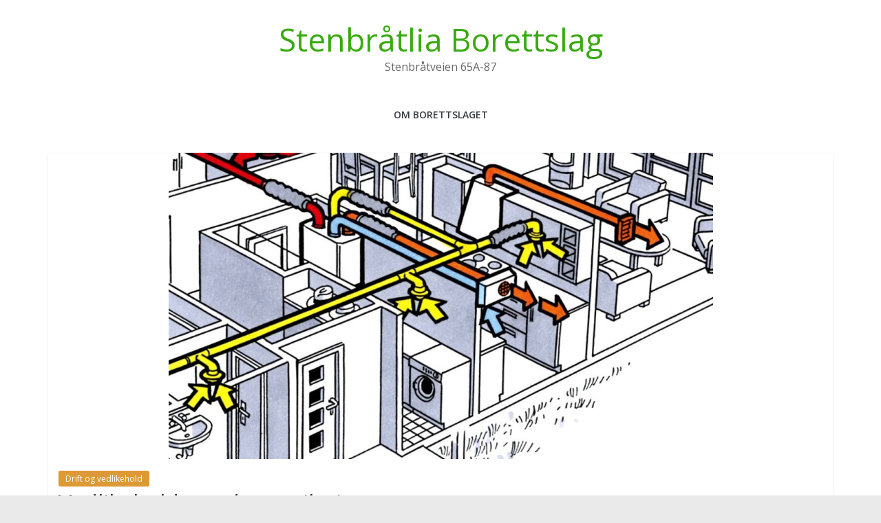

--- FILE ---
content_type: text/html; charset=UTF-8
request_url: http://stenbratlia.no/2020/10/vedlikeholdsrunde-ventilasjon/
body_size: 7152
content:
<!DOCTYPE html>
<html lang="nb-NO">
<head>
	<meta charset="UTF-8"/>
	<meta name="viewport" content="width=device-width, initial-scale=1">
	<link rel="profile" href="http://gmpg.org/xfn/11"/>
	<title>Vedlikeholdsrunde ventilasjon &#8211; Stenbråtlia Borettslag</title>
<link rel='dns-prefetch' href='//secure.gravatar.com' />
<link rel='dns-prefetch' href='//fonts.googleapis.com' />
<link rel='dns-prefetch' href='//s.w.org' />
<link rel="alternate" type="application/rss+xml" title="Stenbråtlia Borettslag &raquo; strøm" href="http://stenbratlia.no/feed/" />
<link rel="alternate" type="application/rss+xml" title="Stenbråtlia Borettslag &raquo; kommentarstrøm" href="http://stenbratlia.no/comments/feed/" />
		<script type="text/javascript">
			window._wpemojiSettings = {"baseUrl":"https:\/\/s.w.org\/images\/core\/emoji\/12.0.0-1\/72x72\/","ext":".png","svgUrl":"https:\/\/s.w.org\/images\/core\/emoji\/12.0.0-1\/svg\/","svgExt":".svg","source":{"concatemoji":"http:\/\/stenbratlia.no\/wp-includes\/js\/wp-emoji-release.min.js?ver=5.4.18"}};
			/*! This file is auto-generated */
			!function(e,a,t){var n,r,o,i=a.createElement("canvas"),p=i.getContext&&i.getContext("2d");function s(e,t){var a=String.fromCharCode;p.clearRect(0,0,i.width,i.height),p.fillText(a.apply(this,e),0,0);e=i.toDataURL();return p.clearRect(0,0,i.width,i.height),p.fillText(a.apply(this,t),0,0),e===i.toDataURL()}function c(e){var t=a.createElement("script");t.src=e,t.defer=t.type="text/javascript",a.getElementsByTagName("head")[0].appendChild(t)}for(o=Array("flag","emoji"),t.supports={everything:!0,everythingExceptFlag:!0},r=0;r<o.length;r++)t.supports[o[r]]=function(e){if(!p||!p.fillText)return!1;switch(p.textBaseline="top",p.font="600 32px Arial",e){case"flag":return s([127987,65039,8205,9895,65039],[127987,65039,8203,9895,65039])?!1:!s([55356,56826,55356,56819],[55356,56826,8203,55356,56819])&&!s([55356,57332,56128,56423,56128,56418,56128,56421,56128,56430,56128,56423,56128,56447],[55356,57332,8203,56128,56423,8203,56128,56418,8203,56128,56421,8203,56128,56430,8203,56128,56423,8203,56128,56447]);case"emoji":return!s([55357,56424,55356,57342,8205,55358,56605,8205,55357,56424,55356,57340],[55357,56424,55356,57342,8203,55358,56605,8203,55357,56424,55356,57340])}return!1}(o[r]),t.supports.everything=t.supports.everything&&t.supports[o[r]],"flag"!==o[r]&&(t.supports.everythingExceptFlag=t.supports.everythingExceptFlag&&t.supports[o[r]]);t.supports.everythingExceptFlag=t.supports.everythingExceptFlag&&!t.supports.flag,t.DOMReady=!1,t.readyCallback=function(){t.DOMReady=!0},t.supports.everything||(n=function(){t.readyCallback()},a.addEventListener?(a.addEventListener("DOMContentLoaded",n,!1),e.addEventListener("load",n,!1)):(e.attachEvent("onload",n),a.attachEvent("onreadystatechange",function(){"complete"===a.readyState&&t.readyCallback()})),(n=t.source||{}).concatemoji?c(n.concatemoji):n.wpemoji&&n.twemoji&&(c(n.twemoji),c(n.wpemoji)))}(window,document,window._wpemojiSettings);
		</script>
		<style type="text/css">
img.wp-smiley,
img.emoji {
	display: inline !important;
	border: none !important;
	box-shadow: none !important;
	height: 1em !important;
	width: 1em !important;
	margin: 0 .07em !important;
	vertical-align: -0.1em !important;
	background: none !important;
	padding: 0 !important;
}
</style>
	<link rel='stylesheet' id='wpfb-css'  href='//stenbratlia.no/wp-content/plugins/wp-filebase/wp-filebase.css?t=1461328817&#038;ver=3.4.4' type='text/css' media='all' />
<link rel='stylesheet' id='wp-block-library-css'  href='http://stenbratlia.no/wp-includes/css/dist/block-library/style.min.css?ver=5.4.18' type='text/css' media='all' />
<style id='wp-block-library-inline-css' type='text/css'>
.has-text-align-justify{text-align:justify;}
</style>
<link rel='stylesheet' id='style_login_widget-css'  href='http://stenbratlia.no/wp-content/plugins/login-sidebar-widget/css/style_login_widget.css?ver=5.4.18' type='text/css' media='all' />
<link rel='stylesheet' id='printomatic-css-css'  href='http://stenbratlia.no/wp-content/plugins/print-o-matic/css/style.css?ver=1.2' type='text/css' media='all' />
<link rel='stylesheet' id='wp-polls-css'  href='http://stenbratlia.no/wp-content/plugins/wp-polls/polls-css.css?ver=2.75.4' type='text/css' media='all' />
<style id='wp-polls-inline-css' type='text/css'>
.wp-polls .pollbar {
	margin: 1px;
	font-size: 8px;
	line-height: 10px;
	height: 10px;
	background-image: url('http://stenbratlia.no/wp-content/plugins/wp-polls/images/default_gradient/pollbg.gif');
	border: 1px solid #2d8401;
}

</style>
<link rel='stylesheet' id='colormag_google_fonts-css'  href='//fonts.googleapis.com/css?family=Open+Sans%3A400%2C600&#038;ver=5.4.18' type='text/css' media='all' />
<link rel='stylesheet' id='colormag_style-css'  href='http://stenbratlia.no/wp-content/themes/colormag/style.css?ver=5.4.18' type='text/css' media='all' />
<link rel='stylesheet' id='colormag-fontawesome-css'  href='http://stenbratlia.no/wp-content/themes/colormag/fontawesome/css/font-awesome.css?ver=4.2.1' type='text/css' media='all' />
<link rel='stylesheet' id='colormag-featured-image-popup-css-css'  href='http://stenbratlia.no/wp-content/themes/colormag/js/magnific-popup/magnific-popup.css?ver=20150310' type='text/css' media='all' />
<link rel='stylesheet' id='social-logos-css'  href='http://stenbratlia.no/wp-content/plugins/jetpack/_inc/social-logos/social-logos.min.css?ver=1' type='text/css' media='all' />
<link rel='stylesheet' id='jetpack_css-css'  href='http://stenbratlia.no/wp-content/plugins/jetpack/css/jetpack.css?ver=8.5.3' type='text/css' media='all' />
<script type='text/javascript' src='http://stenbratlia.no/wp-includes/js/jquery/jquery.js?ver=1.12.4-wp'></script>
<script type='text/javascript' src='http://stenbratlia.no/wp-includes/js/jquery/jquery-migrate.min.js?ver=1.4.1'></script>
<script type='text/javascript' src='http://stenbratlia.no/wp-content/plugins/login-sidebar-widget/js/jquery.validate.min.js?ver=5.4.18'></script>
<script type='text/javascript' src='http://stenbratlia.no/wp-content/plugins/login-sidebar-widget/js/additional-methods.js?ver=5.4.18'></script>
<!--[if lte IE 8]>
<script type='text/javascript' src='http://stenbratlia.no/wp-content/themes/colormag/js/html5shiv.min.js?ver=5.4.18'></script>
<![endif]-->
<link rel='https://api.w.org/' href='http://stenbratlia.no/wp-json/' />
<link rel="EditURI" type="application/rsd+xml" title="RSD" href="http://stenbratlia.no/xmlrpc.php?rsd" />
<link rel="wlwmanifest" type="application/wlwmanifest+xml" href="http://stenbratlia.no/wp-includes/wlwmanifest.xml" /> 
<link rel='prev' title='Brannvernrunde 22/9 &#8211; 2020' href='http://stenbratlia.no/2020/09/brannvernrunde-22-9-2020/' />
<link rel='next' title='Trefelling ved nedre lekeplass 29/10' href='http://stenbratlia.no/2020/10/trefelling-ved-nedre-lekeplass-29-10/' />
<meta name="generator" content="WordPress 5.4.18" />
<link rel="canonical" href="http://stenbratlia.no/2020/10/vedlikeholdsrunde-ventilasjon/" />
<link rel='shortlink' href='https://wp.me/p5T0t2-lW' />
<link rel="alternate" type="application/json+oembed" href="http://stenbratlia.no/wp-json/oembed/1.0/embed?url=http%3A%2F%2Fstenbratlia.no%2F2020%2F10%2Fvedlikeholdsrunde-ventilasjon%2F" />
<link rel="alternate" type="text/xml+oembed" href="http://stenbratlia.no/wp-json/oembed/1.0/embed?url=http%3A%2F%2Fstenbratlia.no%2F2020%2F10%2Fvedlikeholdsrunde-ventilasjon%2F&#038;format=xml" />
<style></style>
<link rel='dns-prefetch' href='//v0.wordpress.com'/>
<link rel='dns-prefetch' href='//jetpack.wordpress.com'/>
<link rel='dns-prefetch' href='//s0.wp.com'/>
<link rel='dns-prefetch' href='//s1.wp.com'/>
<link rel='dns-prefetch' href='//s2.wp.com'/>
<link rel='dns-prefetch' href='//public-api.wordpress.com'/>
<link rel='dns-prefetch' href='//0.gravatar.com'/>
<link rel='dns-prefetch' href='//1.gravatar.com'/>
<link rel='dns-prefetch' href='//2.gravatar.com'/>
<style type='text/css'>img#wpstats{display:none}</style>
<!-- Jetpack Open Graph Tags -->
<meta property="og:type" content="article" />
<meta property="og:title" content="Vedlikeholdsrunde ventilasjon" />
<meta property="og:url" content="http://stenbratlia.no/2020/10/vedlikeholdsrunde-ventilasjon/" />
<meta property="og:description" content="Det er den tiden på året hvor den årlige vedlikeholdsrunden for ventilasjonsanlegget skal gjennomføres." />
<meta property="article:published_time" content="2020-10-19T08:23:43+00:00" />
<meta property="article:modified_time" content="2020-10-19T09:45:54+00:00" />
<meta property="og:site_name" content="Stenbråtlia Borettslag" />
<meta property="og:image" content="http://stenbratlia.no/wp-content/uploads/2015/03/FlexIT_skisse.jpg" />
<meta property="og:image:width" content="1280" />
<meta property="og:image:height" content="720" />
<meta property="og:locale" content="nb_NO" />
<meta name="twitter:text:title" content="Vedlikeholdsrunde ventilasjon" />
<meta name="twitter:image" content="http://stenbratlia.no/wp-content/uploads/2015/03/FlexIT_skisse.jpg?w=640" />
<meta name="twitter:card" content="summary_large_image" />

<!-- End Jetpack Open Graph Tags -->
<link rel="icon" href="http://stenbratlia.no/wp-content/uploads/2017/03/cropped-stenbratlia_favicon-32x32.png" sizes="32x32" />
<link rel="icon" href="http://stenbratlia.no/wp-content/uploads/2017/03/cropped-stenbratlia_favicon-192x192.png" sizes="192x192" />
<link rel="apple-touch-icon" href="http://stenbratlia.no/wp-content/uploads/2017/03/cropped-stenbratlia_favicon-180x180.png" />
<meta name="msapplication-TileImage" content="http://stenbratlia.no/wp-content/uploads/2017/03/cropped-stenbratlia_favicon-270x270.png" />
<!-- Stenbråtlia Borettslag Internal Styles -->		<style type="text/css"> .colormag-button,blockquote,button,input[type=reset],input[type=button],input[type=submit],
		#masthead.colormag-header-clean #site-navigation.main-small-navigation .menu-toggle{background-color:#38aa0f}
		#site-title a,.next a:hover,.previous a:hover,.social-links i.fa:hover,a,
		#masthead.colormag-header-clean .social-links li:hover i.fa,
		#masthead.colormag-header-classic .social-links li:hover i.fa,
		#masthead.colormag-header-clean .breaking-news .newsticker a:hover,
		#masthead.colormag-header-classic .breaking-news .newsticker a:hover,
		#masthead.colormag-header-classic #site-navigation .fa.search-top:hover,
		#masthead.colormag-header-classic #site-navigation.main-navigation .random-post a:hover .fa-random,
		.dark-skin #masthead.colormag-header-classic #site-navigation.main-navigation .home-icon:hover .fa,
		#masthead .main-small-navigation li:hover > .sub-toggle i,
		.better-responsive-menu #masthead .main-small-navigation .sub-toggle.active .fa {color:#38aa0f}
		.fa.search-top:hover,
		#masthead.colormag-header-classic #site-navigation.main-small-navigation .menu-toggle,
		.main-navigation ul li.focus > a,
        #masthead.colormag-header-classic .main-navigation ul ul.sub-menu li.focus > a {background-color:#38aa0f}
		#site-navigation{border-top:4px solid #38aa0f}
		.home-icon.front_page_on,.main-navigation a:hover,.main-navigation ul li ul li a:hover,
		.main-navigation ul li ul li:hover>a,
		.main-navigation ul li.current-menu-ancestor>a,
		.main-navigation ul li.current-menu-item ul li a:hover,
		.main-navigation ul li.current-menu-item>a,
		.main-navigation ul li.current_page_ancestor>a,
		.main-navigation ul li.current_page_item>a,
		.main-navigation ul li:hover>a,
		.main-small-navigation li a:hover,
		.site-header .menu-toggle:hover,
		#masthead.colormag-header-classic .main-navigation ul ul.sub-menu li:hover > a,
		#masthead.colormag-header-classic .main-navigation ul ul.sub-menu li.current-menu-ancestor > a,
		#masthead.colormag-header-classic .main-navigation ul ul.sub-menu li.current-menu-item > a,
		#masthead .main-small-navigation li:hover > a,
		#masthead .main-small-navigation li.current-page-ancestor > a,
		#masthead .main-small-navigation li.current-menu-ancestor > a,
		#masthead .main-small-navigation li.current-page-item > a,
		#masthead .main-small-navigation li.current-menu-item > a{background-color:#38aa0f}
		#masthead.colormag-header-classic .main-navigation .home-icon a:hover .fa { color:#38aa0f}
		.main-small-navigation .current-menu-item>a,.main-small-navigation .current_page_item>a {background:#38aa0f}
		#masthead.colormag-header-classic .main-navigation ul ul.sub-menu li:hover,
		#masthead.colormag-header-classic .main-navigation ul ul.sub-menu li.current-menu-ancestor,
		#masthead.colormag-header-classic .main-navigation ul ul.sub-menu li.current-menu-item,
		#masthead.colormag-header-classic #site-navigation .menu-toggle,
		#masthead.colormag-header-classic #site-navigation .menu-toggle:hover,
		#masthead.colormag-header-classic .main-navigation ul > li:hover > a,
        #masthead.colormag-header-classic .main-navigation ul > li.current-menu-item > a,
        #masthead.colormag-header-classic .main-navigation ul > li.current-menu-ancestor > a,
        #masthead.colormag-header-classic .main-navigation ul li.focus > a{ border-color:#38aa0f}
		.promo-button-area a:hover{border:2px solid #38aa0f;background-color:#38aa0f}
		#content .wp-pagenavi .current,
		#content .wp-pagenavi a:hover,.format-link .entry-content a,.pagination span{ background-color:#38aa0f}
		.pagination a span:hover{color:#38aa0f;border-color:#38aa0f}
		#content .comments-area a.comment-edit-link:hover,#content .comments-area a.comment-permalink:hover,
		#content .comments-area article header cite a:hover,.comments-area .comment-author-link a:hover{color:#38aa0f}
		.comments-area .comment-author-link span{background-color:#38aa0f}
		.comment .comment-reply-link:hover,.nav-next a,.nav-previous a{color:#38aa0f}
		#secondary .widget-title{border-bottom:2px solid #38aa0f}
		#secondary .widget-title span{background-color:#38aa0f}
		.footer-widgets-area .widget-title{border-bottom:2px solid #38aa0f}
		.footer-widgets-area .widget-title span,
		.colormag-footer--classic .footer-widgets-area .widget-title span::before{background-color:#38aa0f}
		.footer-widgets-area a:hover{color:#38aa0f}
		.advertisement_above_footer .widget-title{ border-bottom:2px solid #38aa0f}
		.advertisement_above_footer .widget-title span{background-color:#38aa0f}
		a#scroll-up i{color:#38aa0f}
		.page-header .page-title{border-bottom:2px solid #38aa0f}
		#content .post .article-content .above-entry-meta .cat-links a,
		.page-header .page-title span{ background-color:#38aa0f}
		#content .post .article-content .entry-title a:hover,
		.entry-meta .byline i,.entry-meta .cat-links i,.entry-meta a,
		.post .entry-title a:hover,.search .entry-title a:hover{color:#38aa0f}
		.entry-meta .post-format i{background-color:#38aa0f}
		.entry-meta .comments-link a:hover,.entry-meta .edit-link a:hover,.entry-meta .posted-on a:hover,
		.entry-meta .tag-links a:hover,.single #content .tags a:hover{color:#38aa0f}.more-link,
		.no-post-thumbnail{background-color:#38aa0f}
		.post-box .entry-meta .cat-links a:hover,.post-box .entry-meta .posted-on a:hover,
		.post.post-box .entry-title a:hover{color:#38aa0f}
		.widget_featured_slider .slide-content .above-entry-meta .cat-links a{background-color:#38aa0f}
		.widget_featured_slider .slide-content .below-entry-meta .byline a:hover,
		.widget_featured_slider .slide-content .below-entry-meta .comments a:hover,
		.widget_featured_slider .slide-content .below-entry-meta .posted-on a:hover,
		.widget_featured_slider .slide-content .entry-title a:hover{color:#38aa0f}
		.widget_highlighted_posts .article-content .above-entry-meta .cat-links a {background-color:#38aa0f}
		.byline a:hover,.comments a:hover,.edit-link a:hover,.posted-on a:hover,.tag-links a:hover,
		.widget_highlighted_posts .article-content .below-entry-meta .byline a:hover,
		.widget_highlighted_posts .article-content .below-entry-meta .comments a:hover,
		.widget_highlighted_posts .article-content .below-entry-meta .posted-on a:hover,
		.widget_highlighted_posts .article-content .entry-title a:hover{color:#38aa0f}
		.widget_featured_posts .article-content .above-entry-meta .cat-links a{background-color:#38aa0f}
		.widget_featured_posts .article-content .entry-title a:hover{color:#38aa0f}
		.widget_featured_posts .widget-title{border-bottom:2px solid #38aa0f}
		.widget_featured_posts .widget-title span{background-color:#38aa0f}
		.related-posts-main-title .fa,.single-related-posts .article-content .entry-title a:hover{color:#38aa0f} .widget_slider_area .widget-title,.widget_beside_slider .widget-title { border-bottom:2px solid #38aa0f} .widget_slider_area .widget-title span,.widget_beside_slider .widget-title span { background-color:#38aa0f}
		 @media (max-width: 768px) {.better-responsive-menu .sub-toggle{background-color:#1a8c00}}</style>
					<style type="text/css" id="wp-custom-css">
				/*
Du kan legge til din egen CSS her.

Klikk hjelp-ikonet over for å lære mer.
*/

h2 {
   color: #38aa0f;
}

h3 {
   color: #38aa0f;
}
			</style>
		</head>

<body class="post-template-default single single-post postid-1360 single-format-standard wp-custom-logo no-sidebar-full-width wide">



<div id="page" class="hfeed site">
	<a class="skip-link screen-reader-text" href="#main">Hopp til innholdet</a>

	
	
	<header id="masthead" class="site-header clearfix colormag-header-classic">
		<div id="header-text-nav-container" class="clearfix">

			
			
			
		<div class="inner-wrap">

			<div id="header-text-nav-wrap" class="clearfix">
				<div id="header-left-section">
										<div id="header-text" class="">
													<h3 id="site-title">
								<a href="http://stenbratlia.no/" title="Stenbråtlia Borettslag" rel="home">Stenbråtlia Borettslag</a>
							</h3>
																		<p id="site-description">Stenbråtveien 65A-87</p>
						<!-- #site-description -->
					</div><!-- #header-text -->
				</div><!-- #header-left-section -->
				<div id="header-right-section">
									</div><!-- #header-right-section -->

			</div><!-- #header-text-nav-wrap -->

		</div><!-- .inner-wrap -->

		
			
			
		<nav id="site-navigation" class="main-navigation clearfix" role="navigation">
			<div class="inner-wrap clearfix">
				
				
				<p class="menu-toggle"></p>
				<div class="menu-primary-container"><ul id="menu-hovedmeny" class="menu"><li id="menu-item-19" class="menu-item menu-item-type-post_type menu-item-object-page menu-item-19"><a title="Generelt om borettslaget" href="http://stenbratlia.no/om/">Om Borettslaget</a></li>
</ul></div>
			</div>
		</nav>

		
		</div><!-- #header-text-nav-container -->

		
	</header>

		
	<div id="main" class="clearfix">
		<div class="inner-wrap clearfix">

	
	<div id="primary">
		<div id="content" class="clearfix">

			
				
<article id="post-1360" class="post-1360 post type-post status-publish format-standard has-post-thumbnail hentry category-drift-og-vedlikehold tag-ventilasjon">
	
   
         <div class="featured-image">
               <a href="http://stenbratlia.no/wp-content/uploads/2015/03/FlexIT_skisse.jpg" class="image-popup"><img width="791" height="445" src="http://stenbratlia.no/wp-content/uploads/2015/03/FlexIT_skisse.jpg" class="attachment-colormag-featured-image size-colormag-featured-image wp-post-image" alt="" srcset="http://stenbratlia.no/wp-content/uploads/2015/03/FlexIT_skisse.jpg 1280w, http://stenbratlia.no/wp-content/uploads/2015/03/FlexIT_skisse-300x169.jpg 300w, http://stenbratlia.no/wp-content/uploads/2015/03/FlexIT_skisse-1024x576.jpg 1024w" sizes="(max-width: 791px) 100vw, 791px" /></a>
            </div>
   
   <div class="article-content clearfix">

   
   <div class="above-entry-meta"><span class="cat-links"><a href="http://stenbratlia.no/category/drift-og-vedlikehold/" style="background:#dd9933" rel="category tag">Drift og vedlikehold</a>&nbsp;</span></div>
      <header class="entry-header">
   		<h1 class="entry-title">
   			Vedlikeholdsrunde ventilasjon   		</h1>
   	</header>

   	<div class="below-entry-meta">
			<span class="posted-on"><a href="http://stenbratlia.no/2020/10/vedlikeholdsrunde-ventilasjon/" title="10:23" rel="bookmark"><i class="fa fa-calendar-o"></i> <time class="entry-date published" datetime="2020-10-19T10:23:43+02:00">19. oktober 2020</time><time class="updated" datetime="2020-10-19T11:45:54+02:00">19. oktober 2020</time></a></span>
			<span class="byline">
				<span class="author vcard">
					<i class="fa fa-user"></i>
					<a class="url fn n"
					   href="http://stenbratlia.no/author/gaute/"
					   title="Gaute (styreleder)">Gaute (styreleder)					</a>
				</span>
			</span>

			<span class="tag-links"><i class="fa fa-tags"></i><a href="http://stenbratlia.no/tag/ventilasjon/" rel="tag">ventilasjon</a></span></div>
   	<div class="entry-content clearfix">
   		
<p><strong>Det er den tiden på året hvor den årlige vedlikeholdsrunden for ventilasjonsanlegget skal gjennomføres. </strong></p>



<p>En representant fra styret kommer en av de nærmeste dagene til å ringe på døren din og be om at du skriver deg opp på ett tidspunkt</p>



<p>Solheim og Larsen Klima AS gjennomfører runden som vanlig, de skifter alle filtere og utfører generelt vedlikehold og sjekk av hele ventilasjonsanlegget. </p>



<p><strong>Akutuelle tidsrom vil være: </strong></p>



<ul><li>mandag 09. november mellom 08:00 til 15:30</li><li>tirsdag 10. november mellom 0800 til 15:30</li><li>onsdag 11. november mellom 08:00 til 09:30</li></ul>
<div style="clear:both;"></div><div class="sharedaddy sd-sharing-enabled"><div class="robots-nocontent sd-block sd-social sd-social-icon-text sd-sharing"><h3 class="sd-title">Del dette:</h3><div class="sd-content"><ul><li class="share-facebook"><a rel="nofollow noopener noreferrer" data-shared="sharing-facebook-1360" class="share-facebook sd-button share-icon" href="http://stenbratlia.no/2020/10/vedlikeholdsrunde-ventilasjon/?share=facebook" target="_blank" title="Klikk for å dele på Facebook"><span>Facebook</span></a></li><li class="share-end"></li></ul></div></div></div>   	</div>

   </div>

	</article>

			
		</div><!-- #content -->

      
		<ul class="default-wp-page clearfix">
			<li class="previous"><a href="http://stenbratlia.no/2020/09/brannvernrunde-22-9-2020/" rel="prev"><span class="meta-nav">&larr;</span> Brannvernrunde 22/9 &#8211; 2020</a></li>
			<li class="next"><a href="http://stenbratlia.no/2020/10/trefelling-ved-nedre-lekeplass-29-10/" rel="next">Trefelling ved nedre lekeplass 29/10 <span class="meta-nav">&rarr;</span></a></li>
		</ul>
	
      
      
      
	</div><!-- #primary -->

	
	

</div><!-- .inner-wrap -->
</div><!-- #main -->




<footer id="colophon" class="clearfix colormag-footer--classic">
	
	<div class="footer-socket-wrapper clearfix">
		<div class="inner-wrap">
			<div class="footer-socket-area">
				<div class="footer-socket-right-section">
									</div>

				<div class="footer-socket-left-section">
					<div class="copyright">Opphavsrett &copy; 2026 <a href="http://stenbratlia.no/" title="Stenbråtlia Borettslag" ><span>Stenbråtlia Borettslag</span></a>. Alle rettigheter hevdet.<br>Tema: ColorMag by <a href="https://themegrill.com/themes/colormag" target="_blank" title="ThemeGrill" rel="author"><span>ThemeGrill</span></a>. Drevet av <a href="https://wordpress.org" target="_blank" title="WordPress"><span>WordPress</span></a>.</div>				</div>
			</div>
		</div>
	</div>
</footer>

<a href="#masthead" id="scroll-up"><i class="fa fa-chevron-up"></i></a>

</div><!-- #page -->

	<script type="text/javascript">
		window.WPCOM_sharing_counts = {"http:\/\/stenbratlia.no\/2020\/10\/vedlikeholdsrunde-ventilasjon\/":1360};
	</script>
				<script type='text/javascript'>
/* <![CDATA[ */
var pollsL10n = {"ajax_url":"http:\/\/stenbratlia.no\/wp-admin\/admin-ajax.php","text_wait":"Your last request is still being processed. Please wait a while ...","text_valid":"Please choose a valid poll answer.","text_multiple":"Maximum number of choices allowed: ","show_loading":"1","show_fading":"1"};
/* ]]> */
</script>
<script type='text/javascript' src='http://stenbratlia.no/wp-content/plugins/wp-polls/polls-js.js?ver=2.75.4'></script>
<script type='text/javascript' src='http://stenbratlia.no/wp-content/themes/colormag/js/jquery.bxslider.min.js?ver=4.2.10'></script>
<script type='text/javascript' src='http://stenbratlia.no/wp-content/themes/colormag/js/navigation.js?ver=5.4.18'></script>
<script type='text/javascript' src='http://stenbratlia.no/wp-content/themes/colormag/js/magnific-popup/jquery.magnific-popup.min.js?ver=20150310'></script>
<script type='text/javascript' src='http://stenbratlia.no/wp-content/themes/colormag/js/fitvids/jquery.fitvids.js?ver=20150311'></script>
<script type='text/javascript' src='http://stenbratlia.no/wp-content/themes/colormag/js/skip-link-focus-fix.js?ver=5.4.18'></script>
<script type='text/javascript' src='http://stenbratlia.no/wp-content/themes/colormag/js/colormag-custom.js?ver=5.4.18'></script>
<script type='text/javascript' src='http://stenbratlia.no/wp-includes/js/wp-embed.min.js?ver=5.4.18'></script>
<script type='text/javascript' src='http://stenbratlia.no/wp-content/plugins/print-o-matic/printomat.js?ver=1.8.9'></script>
<script type='text/javascript'>
/* <![CDATA[ */
var sharing_js_options = {"lang":"en","counts":"1","is_stats_active":"1"};
/* ]]> */
</script>
<script type='text/javascript' src='http://stenbratlia.no/wp-content/plugins/jetpack/_inc/build/sharedaddy/sharing.min.js?ver=8.5.3'></script>
<script type='text/javascript'>
var windowOpen;
			jQuery( document.body ).on( 'click', 'a.share-facebook', function() {
				// If there's another sharing window open, close it.
				if ( 'undefined' !== typeof windowOpen ) {
					windowOpen.close();
				}
				windowOpen = window.open( jQuery( this ).attr( 'href' ), 'wpcomfacebook', 'menubar=1,resizable=1,width=600,height=400' );
				return false;
			});
</script>
<script type='text/javascript' src='https://stats.wp.com/e-202605.js' async='async' defer='defer'></script>
<script type='text/javascript'>
	_stq = window._stq || [];
	_stq.push([ 'view', {v:'ext',j:'1:8.5.3',blog:'86991520',post:'1360',tz:'1',srv:'stenbratlia.no'} ]);
	_stq.push([ 'clickTrackerInit', '86991520', '1360' ]);
</script>
</body>
</html>
